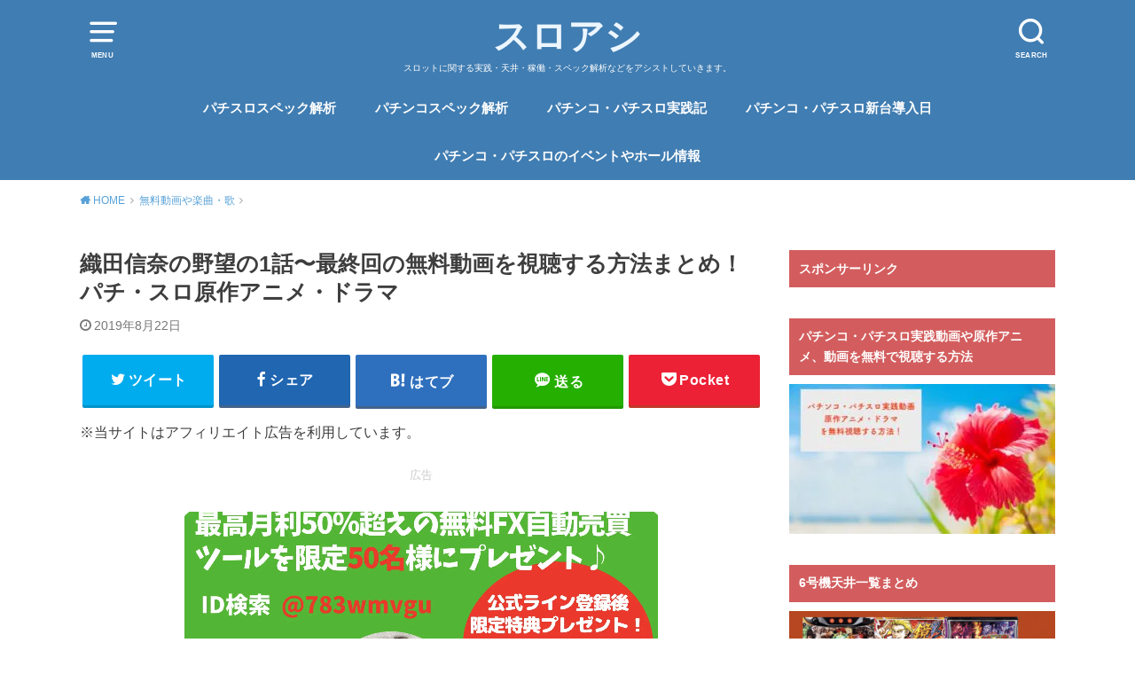

--- FILE ---
content_type: text/html; charset=UTF-8
request_url: https://slo-assi.com/odanobuna-douga-muryou/
body_size: 16921
content:
<!doctype html> <!--[if lt IE 7]><html dir="ltr" lang="ja" class="no-js lt-ie9 lt-ie8 lt-ie7"><![endif]--> <!--[if (IE 7)&!(IEMobile)]><html dir="ltr" lang="ja" class="no-js lt-ie9 lt-ie8"><![endif]--> <!--[if (IE 8)&!(IEMobile)]><html dir="ltr" lang="ja" class="no-js lt-ie9"><![endif]--> <!--[if gt IE 8]><!--><html dir="ltr" lang="ja" class="no-js"><!--<![endif]--><head>  <script async src="https://pagead2.googlesyndication.com/pagead/js/adsbygoogle.js?client=ca-pub-6806243716159496"
     crossorigin="anonymous"></script> <script>(function(doc, win) {
  function main() {
    var ad = doc.createElement('script');
    ad.type = 'text/javascript';
    ad.async = true;
    ad.src = 'https://pagead2.googlesyndication.com/pagead/js/adsbygoogle.js';
    var sc = doc.getElementsByTagName('script')[0];
    sc.parentNode.insertBefore(ad, sc);
  }


  var lazyLoad = false;
  function onLazyLoad() {
    if (lazyLoad === false) {
      lazyLoad = true;
      win.removeEventListener('scroll', onLazyLoad);
      win.removeEventListener('mousemove', onLazyLoad);
      win.removeEventListener('mousedown', onLazyLoad);
      win.removeEventListener('touchstart', onLazyLoad);

      main();
    }
  }
  win.addEventListener('scroll', onLazyLoad);
  win.addEventListener('mousemove', onLazyLoad);
  win.addEventListener('mousedown', onLazyLoad);
  win.addEventListener('touchstart', onLazyLoad);
  win.addEventListener('load', function() {

    if (doc.documentElement.scrollTop != 0 || doc.body.scrollTop != 0) {
      onLazyLoad();
    }
  });
})(document, window);</script> <meta charset="utf-8"><meta http-equiv="X-UA-Compatible" content="IE=edge"><meta name="HandheldFriendly" content="True"><meta name="MobileOptimized" content="320"><meta name="viewport" content="width=device-width, initial-scale=1"/><meta name="google-site-verification" content="1Or04RB1cffAQpIdySHSFKir_Y51ckziyWynaLMYwRE" /><link rel="pingback" href="https://slo-assi.com/xmlrpc.php"> <linkrel="preload" as="script" href="child-script.js"> <!--[if lt IE 9]> <script src="//html5shiv.googlecode.com/svn/trunk/html5.js"></script> <script src="//css3-mediaqueries-js.googlecode.com/svn/trunk/css3-mediaqueries.js"></script> <![endif]--><link media="all" href="https://slo-assi.com/wp-content/cache/autoptimize/css/autoptimize_7db6a23450fa1b68814ce945d88261d0.css" rel="stylesheet"><title>織田信奈の野望の1話〜最終回の無料動画を視聴する方法まとめ！パチ・スロ原作アニメ・ドラマ | スロアシ</title><meta name="robots" content="max-image-preview:large" /><meta name="author" content="ayatohinamino"/><link rel="canonical" href="https://slo-assi.com/odanobuna-douga-muryou/" /><meta name="generator" content="All in One SEO (AIOSEO) 4.9.1.1" /> <script type="application/ld+json" class="aioseo-schema">{"@context":"https:\/\/schema.org","@graph":[{"@type":"Article","@id":"https:\/\/slo-assi.com\/odanobuna-douga-muryou\/#article","name":"\u7e54\u7530\u4fe1\u5948\u306e\u91ce\u671b\u306e1\u8a71\u301c\u6700\u7d42\u56de\u306e\u7121\u6599\u52d5\u753b\u3092\u8996\u8074\u3059\u308b\u65b9\u6cd5\u307e\u3068\u3081\uff01\u30d1\u30c1\u30fb\u30b9\u30ed\u539f\u4f5c\u30a2\u30cb\u30e1\u30fb\u30c9\u30e9\u30de | \u30b9\u30ed\u30a2\u30b7","headline":"\u7e54\u7530\u4fe1\u5948\u306e\u91ce\u671b\u306e1\u8a71\u301c\u6700\u7d42\u56de\u306e\u7121\u6599\u52d5\u753b\u3092\u8996\u8074\u3059\u308b\u65b9\u6cd5\u307e\u3068\u3081\uff01\u30d1\u30c1\u30fb\u30b9\u30ed\u539f\u4f5c\u30a2\u30cb\u30e1\u30fb\u30c9\u30e9\u30de","author":{"@id":"https:\/\/slo-assi.com\/author\/ayatohinaminogmail-com\/#author"},"publisher":{"@id":"https:\/\/slo-assi.com\/#organization"},"image":{"@type":"ImageObject","url":"https:\/\/text.j-a-net.jp\/1782492\/645023\/","@id":"https:\/\/slo-assi.com\/odanobuna-douga-muryou\/#articleImage"},"datePublished":"2019-08-22T05:45:00+09:00","dateModified":"2019-08-22T05:45:00+09:00","inLanguage":"ja","mainEntityOfPage":{"@id":"https:\/\/slo-assi.com\/odanobuna-douga-muryou\/#webpage"},"isPartOf":{"@id":"https:\/\/slo-assi.com\/odanobuna-douga-muryou\/#webpage"},"articleSection":"\u7121\u6599\u52d5\u753b\u3084\u697d\u66f2\u30fb\u6b4c, \u30d1\u30c1\u30f3\u30b3\u30fb\u30d1\u30c1\u30b9\u30ed\u52d5\u753b"},{"@type":"BreadcrumbList","@id":"https:\/\/slo-assi.com\/odanobuna-douga-muryou\/#breadcrumblist","itemListElement":[{"@type":"ListItem","@id":"https:\/\/slo-assi.com#listItem","position":1,"name":"\u30db\u30fc\u30e0","item":"https:\/\/slo-assi.com","nextItem":{"@type":"ListItem","@id":"https:\/\/slo-assi.com\/category\/pachinko-pachislo-douga\/#listItem","name":"\u7121\u6599\u52d5\u753b\u3084\u697d\u66f2\u30fb\u6b4c"}},{"@type":"ListItem","@id":"https:\/\/slo-assi.com\/category\/pachinko-pachislo-douga\/#listItem","position":2,"name":"\u7121\u6599\u52d5\u753b\u3084\u697d\u66f2\u30fb\u6b4c","item":"https:\/\/slo-assi.com\/category\/pachinko-pachislo-douga\/","nextItem":{"@type":"ListItem","@id":"https:\/\/slo-assi.com\/odanobuna-douga-muryou\/#listItem","name":"\u7e54\u7530\u4fe1\u5948\u306e\u91ce\u671b\u306e1\u8a71\u301c\u6700\u7d42\u56de\u306e\u7121\u6599\u52d5\u753b\u3092\u8996\u8074\u3059\u308b\u65b9\u6cd5\u307e\u3068\u3081\uff01\u30d1\u30c1\u30fb\u30b9\u30ed\u539f\u4f5c\u30a2\u30cb\u30e1\u30fb\u30c9\u30e9\u30de"},"previousItem":{"@type":"ListItem","@id":"https:\/\/slo-assi.com#listItem","name":"\u30db\u30fc\u30e0"}},{"@type":"ListItem","@id":"https:\/\/slo-assi.com\/odanobuna-douga-muryou\/#listItem","position":3,"name":"\u7e54\u7530\u4fe1\u5948\u306e\u91ce\u671b\u306e1\u8a71\u301c\u6700\u7d42\u56de\u306e\u7121\u6599\u52d5\u753b\u3092\u8996\u8074\u3059\u308b\u65b9\u6cd5\u307e\u3068\u3081\uff01\u30d1\u30c1\u30fb\u30b9\u30ed\u539f\u4f5c\u30a2\u30cb\u30e1\u30fb\u30c9\u30e9\u30de","previousItem":{"@type":"ListItem","@id":"https:\/\/slo-assi.com\/category\/pachinko-pachislo-douga\/#listItem","name":"\u7121\u6599\u52d5\u753b\u3084\u697d\u66f2\u30fb\u6b4c"}}]},{"@type":"Organization","@id":"https:\/\/slo-assi.com\/#organization","name":"\u30b9\u30ed\u30a2\u30b7","description":"\u30b9\u30ed\u30c3\u30c8\u306b\u95a2\u3059\u308b\u5b9f\u8df5\u30fb\u5929\u4e95\u30fb\u7a3c\u50cd\u30fb\u30b9\u30da\u30c3\u30af\u89e3\u6790\u306a\u3069\u3092\u30a2\u30b7\u30b9\u30c8\u3057\u3066\u3044\u304d\u307e\u3059\u3002","url":"https:\/\/slo-assi.com\/"},{"@type":"Person","@id":"https:\/\/slo-assi.com\/author\/ayatohinaminogmail-com\/#author","url":"https:\/\/slo-assi.com\/author\/ayatohinaminogmail-com\/","name":"ayatohinamino","image":{"@type":"ImageObject","@id":"https:\/\/slo-assi.com\/odanobuna-douga-muryou\/#authorImage","url":"https:\/\/secure.gravatar.com\/avatar\/d173ca66fd444f38376f838821ffa05d9ffcc21cbd8fa28c2a57b294fe9a68fc?s=96&d=mm&r=g","width":96,"height":96,"caption":"ayatohinamino"}},{"@type":"WebPage","@id":"https:\/\/slo-assi.com\/odanobuna-douga-muryou\/#webpage","url":"https:\/\/slo-assi.com\/odanobuna-douga-muryou\/","name":"\u7e54\u7530\u4fe1\u5948\u306e\u91ce\u671b\u306e1\u8a71\u301c\u6700\u7d42\u56de\u306e\u7121\u6599\u52d5\u753b\u3092\u8996\u8074\u3059\u308b\u65b9\u6cd5\u307e\u3068\u3081\uff01\u30d1\u30c1\u30fb\u30b9\u30ed\u539f\u4f5c\u30a2\u30cb\u30e1\u30fb\u30c9\u30e9\u30de | \u30b9\u30ed\u30a2\u30b7","inLanguage":"ja","isPartOf":{"@id":"https:\/\/slo-assi.com\/#website"},"breadcrumb":{"@id":"https:\/\/slo-assi.com\/odanobuna-douga-muryou\/#breadcrumblist"},"author":{"@id":"https:\/\/slo-assi.com\/author\/ayatohinaminogmail-com\/#author"},"creator":{"@id":"https:\/\/slo-assi.com\/author\/ayatohinaminogmail-com\/#author"},"datePublished":"2019-08-22T05:45:00+09:00","dateModified":"2019-08-22T05:45:00+09:00"},{"@type":"WebSite","@id":"https:\/\/slo-assi.com\/#website","url":"https:\/\/slo-assi.com\/","name":"\u30b9\u30ed\u30a2\u30b7","description":"\u30b9\u30ed\u30c3\u30c8\u306b\u95a2\u3059\u308b\u5b9f\u8df5\u30fb\u5929\u4e95\u30fb\u7a3c\u50cd\u30fb\u30b9\u30da\u30c3\u30af\u89e3\u6790\u306a\u3069\u3092\u30a2\u30b7\u30b9\u30c8\u3057\u3066\u3044\u304d\u307e\u3059\u3002","inLanguage":"ja","publisher":{"@id":"https:\/\/slo-assi.com\/#organization"}}]}</script> <link rel='dns-prefetch' href='//www.google.com' /><link rel='dns-prefetch' href='//stats.wp.com' /><link rel='dns-prefetch' href='//v0.wordpress.com' /><link href='https://fonts.gstatic.com' crossorigin='anonymous' rel='preconnect' /><link href='https://ajax.googleapis.com' rel='preconnect' /><link href='https://fonts.googleapis.com' rel='preconnect' /><link rel="alternate" type="application/rss+xml" title="スロアシ &raquo; フィード" href="https://slo-assi.com/feed/" /><link rel="alternate" type="application/rss+xml" title="スロアシ &raquo; コメントフィード" href="https://slo-assi.com/comments/feed/" /><link rel="alternate" type="application/rss+xml" title="スロアシ &raquo; 織田信奈の野望の1話〜最終回の無料動画を視聴する方法まとめ！パチ・スロ原作アニメ・ドラマ のコメントのフィード" href="https://slo-assi.com/odanobuna-douga-muryou/feed/" /> <script type="text/javascript" src="https://slo-assi.com/wp-includes/js/jquery/jquery.min.js?ver=3.7.1" id="jquery-core-js"></script> <link rel="https://api.w.org/" href="https://slo-assi.com/wp-json/" /><link rel="alternate" title="JSON" type="application/json" href="https://slo-assi.com/wp-json/wp/v2/posts/16933" /><link rel="EditURI" type="application/rsd+xml" title="RSD" href="https://slo-assi.com/xmlrpc.php?rsd" /><meta name="generator" content="WordPress 6.8.3" /><link rel='shortlink' href='https://wp.me/paCqk6-4p7' /><link rel="alternate" title="oEmbed (JSON)" type="application/json+oembed" href="https://slo-assi.com/wp-json/oembed/1.0/embed?url=https%3A%2F%2Fslo-assi.com%2Fodanobuna-douga-muryou%2F" /><link rel="alternate" title="oEmbed (XML)" type="text/xml+oembed" href="https://slo-assi.com/wp-json/oembed/1.0/embed?url=https%3A%2F%2Fslo-assi.com%2Fodanobuna-douga-muryou%2F&#038;format=xml" /><div id="108364-6"><script src="//ads.themoneytizer.com/s/gen.js?type=6"></script><script src="//ads.themoneytizer.com/s/requestform.js?siteId=108364&formatId=6"></script></div><link rel="icon" href="https://slo-assi.com/wp-content/uploads/2019/01/cropped-8dbf3c35a177175aad249bb6696e21ad-32x32.jpg" sizes="32x32" /><link rel="icon" href="https://slo-assi.com/wp-content/uploads/2019/01/cropped-8dbf3c35a177175aad249bb6696e21ad-192x192.jpg" sizes="192x192" /><link rel="apple-touch-icon" href="https://slo-assi.com/wp-content/uploads/2019/01/cropped-8dbf3c35a177175aad249bb6696e21ad-180x180.jpg" /><meta name="msapplication-TileImage" content="https://slo-assi.com/wp-content/uploads/2019/01/cropped-8dbf3c35a177175aad249bb6696e21ad-270x270.jpg" /><meta name="msvalidate.01" content="FFC65FB0AB6E0CB14E83B98824842A0D" /></head><body class="wp-singular post-template-default single single-post postid-16933 single-format-standard wp-theme-yswallow wp-child-theme-yswallow_custom pd_normal h_default date_on catlabeloff pannavi_on"><div id="container"><header id="header" class="header animated fadeIn"><div id="inner-header" class="wrap cf"> <a href="#spnavi" data-remodal-target="spnavi" class="nav_btn"><span class="text">MENU</span></a><div class="remodal" data-remodal-id="spnavi" data-remodal-options="hashTracking:false"> <button data-remodal-action="close" class="remodal-close"><span class="text gf">CLOSE</span></button><div id="categories-3" class="widget widget_categories"><h4 class="widgettitle"><span>カテゴリー</span></h4><ul><li class="cat-item cat-item-5"><a href="https://slo-assi.com/category/slot-kaiseki-settei/">パチスロスペック解析</a></li><li class="cat-item cat-item-139"><a href="https://slo-assi.com/category/pachi-slo-jikki/">パチスロ・スロット実機</a></li><li class="cat-item cat-item-74"><a href="https://slo-assi.com/category/slot-kaiseki-settei/slot-settei/">パチスロ設定判別</a></li><li class="cat-item cat-item-61"><a href="https://slo-assi.com/category/pachinko-kaiseki/">パチンコスペック解析</a></li><li class="cat-item cat-item-65"><a href="https://slo-assi.com/category/pachinko-kaiseki/pachinko-boder/">パチンコボーダーラインややめどき解析</a></li><li class="cat-item cat-item-63"><a href="https://slo-assi.com/category/pachinko-kaiseki/pachinko-reach/">パチンコリーチ演出解析</a></li><li class="cat-item cat-item-10"><a href="https://slo-assi.com/category/slot-event/">パチンコ・パチスロのイベントやホール情報</a></li><li class="cat-item cat-item-95"><a href="https://slo-assi.com/category/site-seven/">パチンコ・パチスロアプリ</a></li><li class="cat-item cat-item-3"><a href="https://slo-assi.com/category/pachinko-slot-jissenki/">パチンコ・パチスロ実践記</a></li><li class="cat-item cat-item-33"><a href="https://slo-assi.com/category/pachinko-slot-dounyubi/">パチンコ・パチスロ新台導入日</a></li><li class="cat-item cat-item-23"><a href="https://slo-assi.com/category/pachinko-slot-dounyubi/slo-dounyubi-uwasa/">パチンコ・パチスロ新台導入日の噂</a></li><li class="cat-item cat-item-64"><a href="https://slo-assi.com/category/pachinko-kaiseki/pachinko-horyu/">パチンコ保留解析</a></li><li class="cat-item cat-item-62"><a href="https://slo-assi.com/category/pachinko-kaiseki/pachinko-settei/">パチンコ設定示唆・設定判別</a></li><li class="cat-item cat-item-131"><a href="https://slo-assi.com/category/pachinko-kaiseki/pachinko-kugi/">パチンコ釘解析</a></li><li class="cat-item cat-item-40"><a href="https://slo-assi.com/category/slot-kaiseki-settei/freze/">フリーズ恩恵・期待値</a></li><li class="cat-item cat-item-39"><a href="https://slo-assi.com/category/slot-kaiseki-settei/tenjyo/">天井期待度・恩恵・やめどき</a></li><li class="cat-item cat-item-114"><a href="https://slo-assi.com/category/pachinko-pachislo-douga/">無料動画や楽曲・歌</a></li></ul></div><button data-remodal-action="close" class="remodal-close"><span class="text gf">CLOSE</span></button></div><div class="searchbox"><form role="search" method="get" id="searchform" class="searchform cf" action="https://slo-assi.com/" > <input type="search" placeholder="キーワードを入力" value="" name="s" id="s" /> <span class="nav_btn search_btn"><span class="text">SEARCH</span></span></form></div><div id="logo" class=" "><p class="h1 text"><a href="https://slo-assi.com">スロアシ</a></p><p class="site_description">スロットに関する実践・天井・稼働・スペック解析などをアシストしていきます。</p></div><div id="g_nav" class="g_nav-sp animated anidelayS fadeIn"><nav class="menu-sp cf"><ul id="menu-%e3%83%a1%e3%83%8b%e3%83%a5%e3%83%bc%ef%bc%92" class="nav top-nav cf"><li id="menu-item-263" class="menu-item menu-item-type-taxonomy menu-item-object-category menu-item-263"><a href="https://slo-assi.com/category/slot-kaiseki-settei/">パチスロスペック解析</a></li><li id="menu-item-2444" class="menu-item menu-item-type-taxonomy menu-item-object-category menu-item-2444"><a href="https://slo-assi.com/category/pachinko-kaiseki/">パチンコスペック解析</a></li><li id="menu-item-265" class="menu-item menu-item-type-taxonomy menu-item-object-category menu-item-265"><a href="https://slo-assi.com/category/pachinko-slot-jissenki/">パチンコ・パチスロ実践記</a></li><li id="menu-item-826" class="menu-item menu-item-type-taxonomy menu-item-object-category menu-item-826"><a href="https://slo-assi.com/category/pachinko-slot-dounyubi/">パチンコ・パチスロ新台導入日</a></li><li id="menu-item-264" class="menu-item menu-item-type-taxonomy menu-item-object-category menu-item-264"><a href="https://slo-assi.com/category/slot-event/">パチンコ・パチスロのイベントやホール情報</a></li></ul></nav></div></div></header><div id="breadcrumb" class="breadcrumb animated fadeIn cf"><div class="wrap"><ul class="breadcrumb__ul" itemscope itemtype="http://schema.org/BreadcrumbList"><li class="breadcrumb__li bc_homelink" itemprop="itemListElement" itemscope itemtype="http://schema.org/ListItem"><a class="breadcrumb__link" itemprop="item" href="https://slo-assi.com/"><span itemprop="name"> HOME</span></a><meta itemprop="position" content="1" /></li><li class="breadcrumb__li" itemprop="itemListElement" itemscope itemtype="http://schema.org/ListItem"><a class="breadcrumb__link" itemprop="item" href="https://slo-assi.com/category/pachinko-pachislo-douga/"><span itemprop="name">無料動画や楽曲・歌</span></a><meta itemprop="position" content="2" /></li><li class="breadcrumb__li bc_posttitle" itemprop="itemListElement" itemscope itemtype="http://schema.org/ListItem"><span itemprop="name">織田信奈の野望の1話〜最終回の無料動画を視聴する方法まとめ！パチ・スロ原作アニメ・ドラマ</span><meta itemprop="position" content="3" /></li></ul></div></div><div id="content"><div id="inner-content" class="wrap cf"><div class="main-wrap"><main id="main" class="animated anidelayS fadeIn" role="main"><article id="post-16933" class="post-16933 post type-post status-publish format-standard hentry category-pachinko-pachislo-douga tag-pachinko-pachislo-douga article cf" role="article"><header class="article-header entry-header"><div class="inner"><h1 class="entry-title single-title" itemprop="headline" rel="bookmark">織田信奈の野望の1話〜最終回の無料動画を視聴する方法まとめ！パチ・スロ原作アニメ・ドラマ</h1><div class="byline entry-meta vcard cf"> <time class="time__date date gf entry-date updated" datetime="2019-08-22">2019年8月22日</time></div></div></header><div class="share short"><div class="sns"><ul class="cf"><li class="twitter"> <a target="blank" href="//twitter.com/intent/tweet?url=https%3A%2F%2Fslo-assi.com%2Fodanobuna-douga-muryou%2F&text=%E7%B9%94%E7%94%B0%E4%BF%A1%E5%A5%88%E3%81%AE%E9%87%8E%E6%9C%9B%E3%81%AE1%E8%A9%B1%E3%80%9C%E6%9C%80%E7%B5%82%E5%9B%9E%E3%81%AE%E7%84%A1%E6%96%99%E5%8B%95%E7%94%BB%E3%82%92%E8%A6%96%E8%81%B4%E3%81%99%E3%82%8B%E6%96%B9%E6%B3%95%E3%81%BE%E3%81%A8%E3%82%81%EF%BC%81%E3%83%91%E3%83%81%E3%83%BB%E3%82%B9%E3%83%AD%E5%8E%9F%E4%BD%9C%E3%82%A2%E3%83%8B%E3%83%A1%E3%83%BB%E3%83%89%E3%83%A9%E3%83%9E&tw_p=tweetbutton" onclick="window.open(this.href, 'tweetwindow', 'width=550, height=450,personalbar=0,toolbar=0,scrollbars=1,resizable=1'); return false;"><span class="text">ツイート</span><span class="count"></span></a></li><li class="facebook"> <a href="//www.facebook.com/sharer.php?src=bm&u=https%3A%2F%2Fslo-assi.com%2Fodanobuna-douga-muryou%2F&t=%E7%B9%94%E7%94%B0%E4%BF%A1%E5%A5%88%E3%81%AE%E9%87%8E%E6%9C%9B%E3%81%AE1%E8%A9%B1%E3%80%9C%E6%9C%80%E7%B5%82%E5%9B%9E%E3%81%AE%E7%84%A1%E6%96%99%E5%8B%95%E7%94%BB%E3%82%92%E8%A6%96%E8%81%B4%E3%81%99%E3%82%8B%E6%96%B9%E6%B3%95%E3%81%BE%E3%81%A8%E3%82%81%EF%BC%81%E3%83%91%E3%83%81%E3%83%BB%E3%82%B9%E3%83%AD%E5%8E%9F%E4%BD%9C%E3%82%A2%E3%83%8B%E3%83%A1%E3%83%BB%E3%83%89%E3%83%A9%E3%83%9E" onclick="javascript:window.open(this.href, '', 'menubar=no,toolbar=no,resizable=yes,scrollbars=yes,height=300,width=600');return false;"><span class="text">シェア</span><span class="count"></span></a></li><li class="hatebu"> <a href="//b.hatena.ne.jp/add?mode=confirm&url=https://slo-assi.com/odanobuna-douga-muryou/&title=%E7%B9%94%E7%94%B0%E4%BF%A1%E5%A5%88%E3%81%AE%E9%87%8E%E6%9C%9B%E3%81%AE1%E8%A9%B1%E3%80%9C%E6%9C%80%E7%B5%82%E5%9B%9E%E3%81%AE%E7%84%A1%E6%96%99%E5%8B%95%E7%94%BB%E3%82%92%E8%A6%96%E8%81%B4%E3%81%99%E3%82%8B%E6%96%B9%E6%B3%95%E3%81%BE%E3%81%A8%E3%82%81%EF%BC%81%E3%83%91%E3%83%81%E3%83%BB%E3%82%B9%E3%83%AD%E5%8E%9F%E4%BD%9C%E3%82%A2%E3%83%8B%E3%83%A1%E3%83%BB%E3%83%89%E3%83%A9%E3%83%9E" onclick="window.open(this.href, 'HBwindow', 'width=600, height=400, menubar=no, toolbar=no, scrollbars=yes'); return false;" target="_blank"><span class="text">はてブ</span><span class="count"></span></a></li><li class="line"> <a href="//line.me/R/msg/text/?%E7%B9%94%E7%94%B0%E4%BF%A1%E5%A5%88%E3%81%AE%E9%87%8E%E6%9C%9B%E3%81%AE1%E8%A9%B1%E3%80%9C%E6%9C%80%E7%B5%82%E5%9B%9E%E3%81%AE%E7%84%A1%E6%96%99%E5%8B%95%E7%94%BB%E3%82%92%E8%A6%96%E8%81%B4%E3%81%99%E3%82%8B%E6%96%B9%E6%B3%95%E3%81%BE%E3%81%A8%E3%82%81%EF%BC%81%E3%83%91%E3%83%81%E3%83%BB%E3%82%B9%E3%83%AD%E5%8E%9F%E4%BD%9C%E3%82%A2%E3%83%8B%E3%83%A1%E3%83%BB%E3%83%89%E3%83%A9%E3%83%9E%0Ahttps%3A%2F%2Fslo-assi.com%2Fodanobuna-douga-muryou%2F" target="_blank"><span class="text">送る</span></a></li><li class="pocket"> <a href="//getpocket.com/edit?url=https://slo-assi.com/odanobuna-douga-muryou/&title=織田信奈の野望の1話〜最終回の無料動画を視聴する方法まとめ！パチ・スロ原作アニメ・ドラマ" onclick="window.open(this.href, 'FBwindow', 'width=550, height=350, menubar=no, toolbar=no, scrollbars=yes'); return false;"><span class="text">Pocket</span><span class="count"></span></a></li></ul></div></div><div class="titleunder"><div id="text-14" class="widget widget_text"><div class="textwidget"><div class="sc-gMZepy jNWtxM"><pre class="sc-cDsqlO jngxKK">※当サイトはアフィリエイト広告を利用しています。</pre></div></div></div></div><section class="entry-content cf"><div class="quads-location quads-ad1" id="quads-ad1" style="float:none;margin:0px 0 0px 0;text-align:center;"><p style="text-align: center;"><span style="font-size: 10pt; color: #cccccc;">広告</p></span> <a href="https://lin.ee/ONdip54"><img fetchpriority="high" decoding="async" src="https://slo-assi.com/wp-content/uploads/2022/05/スクリーンショット-2022-05-22-17.15.37.jpg" alt="" width="534" height="301" class="aligncenter wp-image-1420 " /></a></div><p>ちわ☆スロット大好きマチコです☆</p><p>&nbsp;</p><p>織田信奈の野望を打つ時には原作を知ってから打つとより楽しめますよね。</p><p>&nbsp;</p><p>演出でも、あっあのときのシーンだと面白くなります(*´ω｀*)</p><p>&nbsp;</p><p>そこでもっと楽しむために今回は、</p><p><strong>”【織田信奈の野望】1話～最終回までの動画を全話無料で視聴する方法”</strong></p><p>を紹介したいと思います。</p><div class="quads-location quads-ad9" id="quads-ad9" style="float:none;margin:0px;"><p style="text-align: center;"><span style="font-size: 10pt; color: #cccccc;">スポンサーリンク</p></span> <ins class="adsbygoogle"
 style="display:block"
 data-ad-client="ca-pub-6806243716159496"
 data-ad-slot="9890540536"
 data-ad-format="auto"
 data-full-width-responsive="true"></ins> <script>(adsbygoogle = window.adsbygoogle || []).push({});</script> </div><div id="toc_container" class="no_bullets"><p class="toc_title">目次</p><ul class="toc_list"><li><ul><li></li><li></li><li></li><li></li><li></li></ul></li><li></li><li></li></ul></div><h2><span id="1">織田信奈の野望の原作1話〜最終回の動画を無料で視聴する方法を紹介！</span></h2><p>織田信奈の野望の原作動画は「<a href="https://click.j-a-net.jp/1782492/645023/" target="_blank" rel="nofollow">music.jp<noscript><img decoding="async" src="https://text.j-a-net.jp/1782492/645023/" height="1" width="1" border="0"></noscript><img class="lazyload" decoding="async" src='data:image/svg+xml,%3Csvg%20xmlns=%22http://www.w3.org/2000/svg%22%20viewBox=%220%200%201%201%22%3E%3C/svg%3E' data-src="https://text.j-a-net.jp/1782492/645023/" height="1" width="1" border="0"></a>」で配信されております。</p><p>&nbsp;</p><p>&nbsp;</p><p>※2019年8月の配信状況です。最新の織田信奈の野望の動画配信は<a href="https://click.j-a-net.jp/1782492/645023/" target="_blank" rel="nofollow">music.jp<noscript><img decoding="async" src="https://text.j-a-net.jp/1782492/645023/" height="1" width="1" border="0"></noscript><img class="lazyload" decoding="async" src='data:image/svg+xml,%3Csvg%20xmlns=%22http://www.w3.org/2000/svg%22%20viewBox=%220%200%201%201%22%3E%3C/svg%3E' data-src="https://text.j-a-net.jp/1782492/645023/" height="1" width="1" border="0"></a>でご確認ください。</p><h3><span id="musicjp">music.jpって？サービス内容を紹介</span></h3><p>まずはmusic.jpの基本サービスについてまとめました。</p><table class="tb-responsive" border="1"><tbody><tr><td style="background-color: #114cfa; text-align: center;" colspan="2"><strong><span style="color: #ffffff;">music.jp</span></strong></td></tr><tr><td style="text-align: center; background-color: #e8e3e3;">月額(税抜)</td><td style="text-align: center;">1780円</td></tr><tr><td style="text-align: center; background-color: #e8e3e3;">支払方法</td><td style="text-align: center;">ケータイ支払(docomo,au,softbank)、クレジットカード</td></tr><tr><td style="text-align: center; background-color: #e8e3e3;">無料体験期間</td><td style="text-align: center;">30日間</td></tr><tr><td style="text-align: center; background-color: #e8e3e3;">登録のしやすさ</td><td style="text-align: center;">◎(約5分)</td></tr><tr><td style="text-align: center; background-color: #e8e3e3;">ダウンロード再生</td><td style="text-align: center;">コンテンツ毎に決められている</td></tr><tr><td style="text-align: center; background-color: #e8e3e3;">おすすめポイント</td><td style="text-align: center;">30日間無料でもポイントが付与される新作漫画4冊分無料(無料体験中は2冊分は無料)音楽配信は多くのジャンルで、約620万本配信</p><p>動画は最新作含め5本分課金なく無料で見れる(無料期間中は2冊)</p><p>動画だけじゃなく漫画、書籍、音楽まで幅広く楽しめる</td></tr></tbody></table><p><b class="mk_line_y">620万本以上の音楽配信は他の配信サービスと比べても圧倒的に多いです。</b></p><p>music.jpでは、</p><ul><li>邦楽</li><li>洋楽</li><li>アニソン</li><li>クラシック音楽</li></ul><p>と幅広い音楽が聴くことができます。</p><p><span style="color: #ff0000;">主題歌や挿入歌をダウンロードして持ち運びができるのもおすすめな使い方ですね。</span></p><p>&nbsp;</p><p>音楽配信として始まった、music.jpではオフライン再生できバックグラウンド再生もできるようになってます。</p><p>特集もあるので、最新の音楽についていけない人でも今何が流行っているのかもわかります。</p><p>&nbsp;</p><p>music.jpって聞くと音楽だけ？と思いそうですが、そうではなく動画や電子書籍まで配信されております。</p><p><strong>動画だと約18万本と、同様のサービスと比べても圧倒的に量が多いです！</strong></p><p>他で見られない動画まで視聴出来るので、是非織田信奈の野望以外の動画も楽しんでくださいね！</p><p>&nbsp;</p><p><a href="https://click.j-a-net.jp/1782492/645023/" target="_blank" rel="nofollow">music.jp<noscript><img decoding="async" src="https://text.j-a-net.jp/1782492/645023/" height="1" width="1" border="0"></noscript><img class="lazyload" decoding="async" src='data:image/svg+xml,%3Csvg%20xmlns=%22http://www.w3.org/2000/svg%22%20viewBox=%220%200%201%201%22%3E%3C/svg%3E' data-src="https://text.j-a-net.jp/1782492/645023/" height="1" width="1" border="0"></a>はこちらから↓↓<br /> <a href="https://click.j-a-net.jp/1782492/639219/" target="_blank" rel="nofollow"><noscript><img decoding="async" src="https://image.j-a-net.jp/1782492/639219/" width="300" height="250" border="0"></noscript><img class="lazyload" decoding="async" src='data:image/svg+xml,%3Csvg%20xmlns=%22http://www.w3.org/2000/svg%22%20viewBox=%220%200%20300%20250%22%3E%3C/svg%3E' data-src="https://image.j-a-net.jp/1782492/639219/" width="300" height="250" border="0"></a></p><h3><span id="301600">無料期間30日間で約1,600円分のポイントがもらえる</span></h3><p>music.jpでは30日間は無料で体験できます。</p><p>しかも、無料期間中には約1,600円分のポイントももらえます！</p><p>&nbsp;</p><p><b class="mk_line_y">普通無料期間だけでいったらポイントが貰えないパターンが多いですし、ここまでポイントを貰えるサービスは他にはありません。</b></p><p>はっきり言って初回のサービスではお得すぎる対応です。</p><p>ポイントに関してはこちら↓↓</p><table><tbody><tr><td style="text-align: center; background-color: #114cfa;"><span style="color: #ffffff;">所持ポイント(1922円分)</span></td><td style="text-align: center;">マンガ2冊　音楽8曲</td></tr><tr><td style="text-align: center; background-color: #114cfa;"><span style="color: #ffffff;">動画ポイント(3000円分)</span></td><td style="text-align: center;">新作動画4～5本</td></tr></tbody></table><p>二つの種類のポイントはコンテンツにより使い分ける形となっています。</p><h3><span id="i">動画ポイントを使ってパチンコの原作ドラマやアニメも無料視聴！</span></h3><p>動画ポイントをつかえば4〜5本も無料で視聴することがあります。</p><p>人気コンテンツである、</p><p><span style="color: #ff0000;">北斗の拳</span></p><p style="text-align: center;"><noscript><img decoding="async" class="alignnone size-medium wp-image-4496" src="https://slo-assi.com/wp-content/uploads/2019/08/スクリーンショット-2019-08-11-12.35.32-300x245.png" alt="" width="300" height="245" srcset="https://slo-assi.com/wp-content/uploads/2019/08/スクリーンショット-2019-08-11-12.35.32-300x245.png 300w, https://slo-assi.com/wp-content/uploads/2019/08/スクリーンショット-2019-08-11-12.35.32-768x627.png 768w, https://slo-assi.com/wp-content/uploads/2019/08/スクリーンショット-2019-08-11-12.35.32-1024x836.png 1024w, https://slo-assi.com/wp-content/uploads/2019/08/スクリーンショット-2019-08-11-12.35.32.png 1424w" sizes="(max-width: 300px) 100vw, 300px" /></noscript><img decoding="async" class="lazyload alignnone size-medium wp-image-4496" src='data:image/svg+xml,%3Csvg%20xmlns=%22http://www.w3.org/2000/svg%22%20viewBox=%220%200%20300%20245%22%3E%3C/svg%3E' data-src="https://slo-assi.com/wp-content/uploads/2019/08/スクリーンショット-2019-08-11-12.35.32-300x245.png" alt="" width="300" height="245" data-srcset="https://slo-assi.com/wp-content/uploads/2019/08/スクリーンショット-2019-08-11-12.35.32-300x245.png 300w, https://slo-assi.com/wp-content/uploads/2019/08/スクリーンショット-2019-08-11-12.35.32-768x627.png 768w, https://slo-assi.com/wp-content/uploads/2019/08/スクリーンショット-2019-08-11-12.35.32-1024x836.png 1024w, https://slo-assi.com/wp-content/uploads/2019/08/スクリーンショット-2019-08-11-12.35.32.png 1424w" data-sizes="(max-width: 300px) 100vw, 300px" /></p><p><span style="color: #ff0000;">牙狼シリーズ</span></p><p style="text-align: center;"><noscript><img decoding="async" class="alignnone size-medium wp-image-4497" src="https://slo-assi.com/wp-content/uploads/2019/08/スクリーンショット-2019-08-11-12.35.43-300x236.png" alt="楽曲や歌の無料視聴方法に関する参考画像" width="300" height="236" srcset="https://slo-assi.com/wp-content/uploads/2019/08/スクリーンショット-2019-08-11-12.35.43-300x236.png 300w, https://slo-assi.com/wp-content/uploads/2019/08/スクリーンショット-2019-08-11-12.35.43-768x604.png 768w, https://slo-assi.com/wp-content/uploads/2019/08/スクリーンショット-2019-08-11-12.35.43-1024x805.png 1024w, https://slo-assi.com/wp-content/uploads/2019/08/スクリーンショット-2019-08-11-12.35.43.png 1368w" sizes="(max-width: 300px) 100vw, 300px" /></noscript><img decoding="async" class="lazyload alignnone size-medium wp-image-4497" src='data:image/svg+xml,%3Csvg%20xmlns=%22http://www.w3.org/2000/svg%22%20viewBox=%220%200%20300%20236%22%3E%3C/svg%3E' data-src="https://slo-assi.com/wp-content/uploads/2019/08/スクリーンショット-2019-08-11-12.35.43-300x236.png" alt="楽曲や歌の無料視聴方法に関する参考画像" width="300" height="236" data-srcset="https://slo-assi.com/wp-content/uploads/2019/08/スクリーンショット-2019-08-11-12.35.43-300x236.png 300w, https://slo-assi.com/wp-content/uploads/2019/08/スクリーンショット-2019-08-11-12.35.43-768x604.png 768w, https://slo-assi.com/wp-content/uploads/2019/08/スクリーンショット-2019-08-11-12.35.43-1024x805.png 1024w, https://slo-assi.com/wp-content/uploads/2019/08/スクリーンショット-2019-08-11-12.35.43.png 1368w" data-sizes="(max-width: 300px) 100vw, 300px" /></p><p>など原作が沢山配信されております。</p><p><span style="color: #ff0000;">さらに動画配信数は18万本以上と他サービスを圧倒しています。</span></p><p>普段見るアニメやドラマも同時に楽しんでくださいね！</p><p>&nbsp;</p><p>プラス1話だけのパターンが多いですが、見放題作品も充実していますね(*´ω｀*)</p><p>&nbsp;</p><p>音楽だけでなく動画も無料で視聴出来るならかなりお得なサービスだと言えるでしょう！</p><h3><span id="i-2">原作マンガも無料で読める！</span></h3><p><span style="color: #ff0000;">パチンコやパチスロの原作マンガも同様に楽しむことが出来、マンガの配信数は、17万冊以上とかなり幅広いジャンルまで読むことが出来ます。</span></p><p style="text-align: center;"><noscript><img decoding="async" class="alignnone size-medium wp-image-4498" src="https://slo-assi.com/wp-content/uploads/2019/08/スクリーンショット-2019-08-11-12.39.05-300x196.png" alt="楽曲や歌の無料視聴方法に関する参考画像" width="300" height="196" srcset="https://slo-assi.com/wp-content/uploads/2019/08/スクリーンショット-2019-08-11-12.39.05-300x196.png 300w, https://slo-assi.com/wp-content/uploads/2019/08/スクリーンショット-2019-08-11-12.39.05-768x500.png 768w, https://slo-assi.com/wp-content/uploads/2019/08/スクリーンショット-2019-08-11-12.39.05-1024x667.png 1024w, https://slo-assi.com/wp-content/uploads/2019/08/スクリーンショット-2019-08-11-12.39.05.png 1424w" sizes="(max-width: 300px) 100vw, 300px" /></noscript><img decoding="async" class="lazyload alignnone size-medium wp-image-4498" src='data:image/svg+xml,%3Csvg%20xmlns=%22http://www.w3.org/2000/svg%22%20viewBox=%220%200%20300%20196%22%3E%3C/svg%3E' data-src="https://slo-assi.com/wp-content/uploads/2019/08/スクリーンショット-2019-08-11-12.39.05-300x196.png" alt="楽曲や歌の無料視聴方法に関する参考画像" width="300" height="196" data-srcset="https://slo-assi.com/wp-content/uploads/2019/08/スクリーンショット-2019-08-11-12.39.05-300x196.png 300w, https://slo-assi.com/wp-content/uploads/2019/08/スクリーンショット-2019-08-11-12.39.05-768x500.png 768w, https://slo-assi.com/wp-content/uploads/2019/08/スクリーンショット-2019-08-11-12.39.05-1024x667.png 1024w, https://slo-assi.com/wp-content/uploads/2019/08/スクリーンショット-2019-08-11-12.39.05.png 1424w" data-sizes="(max-width: 300px) 100vw, 300px" /></p><p>こちらも先程紹介した、無料でもらえるポイントを使えば無料で読むことが可能です！</p><p>さらに普段読みでも使え、</p><ul><li>ジャンプ</li><li>サンデー</li><li>マガジン</li><li>ヤンジャン</li></ul><p>などのマンガも充実しています。</p><p>&nbsp;</p><p>最近連載している漫画に関しては、<span class="keiko_yellow">10％のポイント還元しているので、7冊はもらえるポイントで見れることができます</span>ね。</p><p>そして、5冊以上同時購入すると<span style="color: #ff0000;">25％</span>もポイント還元してくれるのでそのポイントを利用するとさらに2冊分は無料でもらうことが出来ます。</p><h3><span id="PC">PCだけでなく、スマホやタブレットでも視聴可能</span></h3><p>music.jpではスマホやタブレットからでも簡単に視聴が可能です。</p><p><span style="color: #3366ff;">パチンコホールの開店を待っている時でも、暇な時間を使って動画や音楽を楽しむ事ができますね(*´ω｀*)</span></p><p>&nbsp;</p><p>&nbsp;</p><p>今、スマホからの動画視聴をする人がかなり増えていますから、いい機能性です。</p><p>ちなみにスマホやタブレットからは専用のアプリをダウンロードすることによって視聴が可能です。</p><p>&nbsp;</p><p>こちらからだと無料期間がついてくるので、必ずこちらの<a href="https://click.j-a-net.jp/1782492/645023/" target="_blank" rel="nofollow">music.jp<noscript><img decoding="async" src="https://text.j-a-net.jp/1782492/645023/" height="1" width="1" border="0"></noscript><img class="lazyload" decoding="async" src='data:image/svg+xml,%3Csvg%20xmlns=%22http://www.w3.org/2000/svg%22%20viewBox=%220%200%201%201%22%3E%3C/svg%3E' data-src="https://text.j-a-net.jp/1782492/645023/" height="1" width="1" border="0"></a>から利用するようにしてください↓↓<br /> <a href="https://click.j-a-net.jp/1782492/639219/" target="_blank" rel="nofollow"><noscript><img decoding="async" src="https://image.j-a-net.jp/1782492/639219/" width="300" height="250" border="0"></noscript><img class="lazyload" decoding="async" src='data:image/svg+xml,%3Csvg%20xmlns=%22http://www.w3.org/2000/svg%22%20viewBox=%220%200%20300%20250%22%3E%3C/svg%3E' data-src="https://image.j-a-net.jp/1782492/639219/" width="300" height="250" border="0"></a></p><h2><span id="musicjp-2">実際にmusic.jpを利用した方の感想や口コミを紹介！</span></h2><p>music.jpを利用するにあたって、すでに使ったことがある方の評判が聞きたいですよね。</p><p>今回は私が直接music.jp利用者に感想を聞くことに成功しました！</p><p>こちらで紹介していくので参考にしてくださいね☆</p><div class="voice cf l line"><figure class="icon"><noscript><img decoding="async" src="/wp-content/uploads/2019/06/02fac7fd8aea19c5ab7b945d530af84b.png" width="150" height="150"></noscript><img class="lazyload" decoding="async" src='data:image/svg+xml,%3Csvg%20xmlns=%22http://www.w3.org/2000/svg%22%20viewBox=%220%200%20150%20150%22%3E%3C/svg%3E' data-src="/wp-content/uploads/2019/06/02fac7fd8aea19c5ab7b945d530af84b.png" width="150" height="150"><figcaption class="name">aさん</figcaption></figure><div class="voicecomment">音楽や漫画、小説など、動画以外のサービスもたくさんあって、ひとつの動画配信サービスでいろいろ楽しめるのがお得だと思います。</p><p>ジャンルは広いですが、検索がしやすく、ストレスがありません。</div></div><div class="voice cf r line"><figure class="icon"><noscript><img decoding="async" src="/wp-content/uploads/2019/06/02fac7fd8aea19c5ab7b945d530af84b.png" width="150" height="150"></noscript><img class="lazyload" decoding="async" src='data:image/svg+xml,%3Csvg%20xmlns=%22http://www.w3.org/2000/svg%22%20viewBox=%220%200%20150%20150%22%3E%3C/svg%3E' data-src="/wp-content/uploads/2019/06/02fac7fd8aea19c5ab7b945d530af84b.png" width="150" height="150"><figcaption class="name">tさん</figcaption></figure><div class="voicecomment">music.jpを以前利用していました。いろいろなジャンルの音楽を発信しているサービス会社で自分の好みの曲を聴くことができました。</p><p>音楽が好きな人には是非お勧めのサービス会社です。今は他のサービスを利用してるのですが、また利用したいと思っています。</div></div><div class="voice cf l line"><figure class="icon"><noscript><img decoding="async" src="/wp-content/uploads/2019/06/02fac7fd8aea19c5ab7b945d530af84b.png" width="150" height="150"></noscript><img class="lazyload" decoding="async" src='data:image/svg+xml,%3Csvg%20xmlns=%22http://www.w3.org/2000/svg%22%20viewBox=%220%200%20150%20150%22%3E%3C/svg%3E' data-src="/wp-content/uploads/2019/06/02fac7fd8aea19c5ab7b945d530af84b.png" width="150" height="150"><figcaption class="name">pさん</figcaption></figure><div class="voicecomment">music.jpは初回31日間はお試し無料で利用する事が出来ます。</p><p>無料期間の間は月額料金がかからず、尚かつポイントも配布されるので漫画で2冊、動画だと1000円近く分楽しめたので良かったです。</p><p>また、月に20回のみですが、レビューするだけで30ポイント貰えるシステムになっているのでポイントも溜まりやすい印象です。</p><p>ただ、無料期間を終えてしまうとコース事に月額料金がかかってしまうのに加えて、動画、漫画を見るに当たってはポイント制なのでポイント分を課金する必要がります。</p><p>動画、漫画の種類は豊富なのですが、毎月そこまで見る事がない場合はオススメはしません。</p><p></div></div><div class="voice cf r line"><figure class="icon"><noscript><img decoding="async" src="/wp-content/uploads/2019/06/02fac7fd8aea19c5ab7b945d530af84b.png" width="150" height="150"></noscript><img class="lazyload" decoding="async" src='data:image/svg+xml,%3Csvg%20xmlns=%22http://www.w3.org/2000/svg%22%20viewBox=%220%200%20150%20150%22%3E%3C/svg%3E' data-src="/wp-content/uploads/2019/06/02fac7fd8aea19c5ab7b945d530af84b.png" width="150" height="150"><figcaption class="name">aさん</figcaption></figure><div class="voicecomment">すぐにスマホで映画が見られてすごく便利でした！新作、話題作も豊富です。</p><p>マイナーなタイトルはあまりみられなかったですが、話題作りや暇潰しにはとてもいいと思います。クーポンで該当のタイトルは期間限定無料で見られることもあるので、要チェックです。</div></div><div class="voice cf l line"><figure class="icon"><noscript><img decoding="async" src="/wp-content/uploads/2019/06/02fac7fd8aea19c5ab7b945d530af84b.png" width="150" height="150"></noscript><img class="lazyload" decoding="async" src='data:image/svg+xml,%3Csvg%20xmlns=%22http://www.w3.org/2000/svg%22%20viewBox=%220%200%20150%20150%22%3E%3C/svg%3E' data-src="/wp-content/uploads/2019/06/02fac7fd8aea19c5ab7b945d530af84b.png" width="150" height="150"><figcaption class="name">sさん</figcaption></figure><div class="voicecomment">すこしの間、music.jpに登録していましたが、他の有名な動画配信サービスと比べると、料金体制も少しわかずらかったです。</p><p>また、操作性もやはり他よりも使いずらい感じですぐに辞めてしまいました。せめてもう少し料金体系だけでもわかりやすいと良いと思いました。</div></div><div class="voice cf r line"><figure class="icon"><noscript><img decoding="async" src="/wp-content/uploads/2019/06/02fac7fd8aea19c5ab7b945d530af84b.png" width="150" height="150"></noscript><img class="lazyload" decoding="async" src='data:image/svg+xml,%3Csvg%20xmlns=%22http://www.w3.org/2000/svg%22%20viewBox=%220%200%20150%20150%22%3E%3C/svg%3E' data-src="/wp-content/uploads/2019/06/02fac7fd8aea19c5ab7b945d530af84b.png" width="150" height="150"><figcaption class="name">eさん</figcaption></figure><div class="voicecomment">種類が豊富で、私の見たかった映画は、ほとんど視聴できました。</p><p>無料お試しキャンペーンで入会し、試したのですが、入会するときにポイントがもらえ、そのポイントを使って映画が三本見ることができました。ポイントも毎月付与され、お得です。</p><p>私は、とりあえず無料お試しキャンペーンだけの利用で退会しましたが、続けても損はありません。</div></div><div class="voice cf l line"><figure class="icon"><noscript><img decoding="async" src="/wp-content/uploads/2019/06/02fac7fd8aea19c5ab7b945d530af84b.png" width="150" height="150"></noscript><img class="lazyload" decoding="async" src='data:image/svg+xml,%3Csvg%20xmlns=%22http://www.w3.org/2000/svg%22%20viewBox=%220%200%20150%20150%22%3E%3C/svg%3E' data-src="/wp-content/uploads/2019/06/02fac7fd8aea19c5ab7b945d530af84b.png" width="150" height="150"><figcaption class="name">hさん</figcaption></figure><div class="voicecomment">私は今現在music.jpの500コースに入っています。music.jpと言うだけあり音楽番組が充実していてライブを観たい私にとってはならとても良い動画配信サービスだと思います。</p><p>今後は1000コースに変更も考えています。</div></div><div class="voice cf r line"><figure class="icon"><noscript><img decoding="async" src="/wp-content/uploads/2019/06/02fac7fd8aea19c5ab7b945d530af84b.png" width="150" height="150"></noscript><img class="lazyload" decoding="async" src='data:image/svg+xml,%3Csvg%20xmlns=%22http://www.w3.org/2000/svg%22%20viewBox=%220%200%20150%20150%22%3E%3C/svg%3E' data-src="/wp-content/uploads/2019/06/02fac7fd8aea19c5ab7b945d530af84b.png" width="150" height="150"><figcaption class="name">iさん</figcaption></figure><div class="voicecomment">music.jpは動画だけでなく書籍やアニメ、音楽シングルなど幅広く楽しめるので助かっています。見たい、聞きたいと思ったものは大抵あるのでとても便利です。</p><p>また毎月送られてくるクーポンも活用しています。</div></div><div class="voice cf l line"><figure class="icon"><noscript><img decoding="async" src="/wp-content/uploads/2019/06/02fac7fd8aea19c5ab7b945d530af84b.png" width="150" height="150"></noscript><img class="lazyload" decoding="async" src='data:image/svg+xml,%3Csvg%20xmlns=%22http://www.w3.org/2000/svg%22%20viewBox=%220%200%20150%20150%22%3E%3C/svg%3E' data-src="/wp-content/uploads/2019/06/02fac7fd8aea19c5ab7b945d530af84b.png" width="150" height="150"><figcaption class="name">oさん</figcaption></figure><div class="voicecomment">動画をダウンロードしたらギガを気にすることなく、出先で暇なとき動画を気軽に楽しむことが出来るので便利です。種類も豊富だしすごく楽しく利用しています。</p><p>家でも面白そうな動画を探すのが楽しみになっています。</div></div><p>他の動画配信サービスと併用していても、<strong>music.jpでしか見れない独占タイトルも多くコンテンツがかぶりにくい</strong>のも魅力ですね。</p><p>&nbsp;</p><p>&nbsp;</p><p>さて、ここからはmusic.jpについてさらに詳しくご説明していきます。</p><p>もし今すぐ無料で使ってみようかなという方は、必ずこちらの<a href="https://click.j-a-net.jp/1782492/645023/" target="_blank" rel="nofollow">music.jp<noscript><img decoding="async" src="https://text.j-a-net.jp/1782492/645023/" height="1" width="1" border="0"></noscript><img class="lazyload" decoding="async" src='data:image/svg+xml,%3Csvg%20xmlns=%22http://www.w3.org/2000/svg%22%20viewBox=%220%200%201%201%22%3E%3C/svg%3E' data-src="https://text.j-a-net.jp/1782492/645023/" height="1" width="1" border="0"></a>から利用するようにしてください↓↓<br /> <a href="https://click.j-a-net.jp/1782492/639219/" target="_blank" rel="nofollow"><noscript><img decoding="async" src="https://image.j-a-net.jp/1782492/639219/" width="300" height="250" border="0"></noscript><img class="lazyload" decoding="async" src='data:image/svg+xml,%3Csvg%20xmlns=%22http://www.w3.org/2000/svg%22%20viewBox=%220%200%20300%20250%22%3E%3C/svg%3E' data-src="https://image.j-a-net.jp/1782492/639219/" width="300" height="250" border="0"></a></p><p>&nbsp;</p><h2><span id="i-3">まとめ</span></h2><p>今回は、</p><p><strong>”【織田信奈の野望】原作の1話～最終回までの動画を全話無料で視聴する方法”</strong></p><p>を紹介しました。</p><p>&nbsp;</p><p>music.jpを利用すれば、</p><ul><li>音楽</li><li>動画</li><li>電子書籍</li></ul><p>と原作以外にも幅広く楽しむ事ができます。</p><p><span style="color: #ff0000;">無料でもらえるポイントも多いので、原作はもちろんあなたの好みに合わせて使ってくださいね。</span></p><p>&nbsp;</p><p>織田信奈の野望の原作動画を視聴してからパチンコやパチスロを打つと演出面がわかるようになり、さらに楽しむ事ができます。</p><p>なので是非music.jpで原作をチェックしてから動画を視聴するようにしてくださいね！</p><p>&nbsp;</p><p>んじゃまたねぇ♪</p><p>&nbsp;</p><p>&nbsp;</p><p>織田信奈の野望の原作動画を視聴するならこちらの<a href="https://click.j-a-net.jp/1782492/645023/" target="_blank" rel="nofollow">music.jp<noscript><img decoding="async" src="https://text.j-a-net.jp/1782492/645023/" height="1" width="1" border="0"></noscript><img class="lazyload" decoding="async" src='data:image/svg+xml,%3Csvg%20xmlns=%22http://www.w3.org/2000/svg%22%20viewBox=%220%200%201%201%22%3E%3C/svg%3E' data-src="https://text.j-a-net.jp/1782492/645023/" height="1" width="1" border="0"></a>から↓↓<br /> <a href="https://click.j-a-net.jp/1782492/639219/" target="_blank" rel="nofollow"><noscript><img decoding="async" src="https://image.j-a-net.jp/1782492/639219/" width="300" height="250" border="0"></noscript><img class="lazyload" decoding="async" src='data:image/svg+xml,%3Csvg%20xmlns=%22http://www.w3.org/2000/svg%22%20viewBox=%220%200%20300%20250%22%3E%3C/svg%3E' data-src="https://image.j-a-net.jp/1782492/639219/" width="300" height="250" border="0"></a></p><p>&nbsp;</p><div class="quads-location quads-ad3" id="quads-ad3" style="float:none;margin:0px 0 0px 0;text-align:center;"><p style="text-align: center;"><span style="font-size: 10pt; color: #cccccc;">スポンサーリンク</p></span> <ins class="adsbygoogle"
 style="display:block; text-align:center;"
 data-ad-layout="in-article"
 data-ad-format="fluid"
 data-ad-client="ca-pub-6806243716159496"
 data-ad-slot="1294716902"></ins> <script>(adsbygoogle = window.adsbygoogle || []).push({});</script> </script> <ins class="adsbygoogle"
 style="display:block"
 data-ad-format="autorelaxed"
 data-ad-client="ca-pub-6806243716159496"
 data-ad-slot="6965959954"></ins> <script>(adsbygoogle = window.adsbygoogle || []).push({});</script> </div></section><footer class="article-footer"><div class="footer-cat-tag"><ul class="post-categories"><li><a href="https://slo-assi.com/category/pachinko-pachislo-douga/" rel="category tag">無料動画や楽曲・歌</a></li></ul><p class="tags"><a href="https://slo-assi.com/tag/pachinko-pachislo-douga/" rel="tag">パチンコ・パチスロ動画</a></p></div><div class="sharewrap wow animated fadeIn" data-wow-delay="0.5s"><div class="share short"><div class="sns"><ul class="cf"><li class="twitter"> <a target="blank" href="//twitter.com/intent/tweet?url=https%3A%2F%2Fslo-assi.com%2Fodanobuna-douga-muryou%2F&text=%E7%B9%94%E7%94%B0%E4%BF%A1%E5%A5%88%E3%81%AE%E9%87%8E%E6%9C%9B%E3%81%AE1%E8%A9%B1%E3%80%9C%E6%9C%80%E7%B5%82%E5%9B%9E%E3%81%AE%E7%84%A1%E6%96%99%E5%8B%95%E7%94%BB%E3%82%92%E8%A6%96%E8%81%B4%E3%81%99%E3%82%8B%E6%96%B9%E6%B3%95%E3%81%BE%E3%81%A8%E3%82%81%EF%BC%81%E3%83%91%E3%83%81%E3%83%BB%E3%82%B9%E3%83%AD%E5%8E%9F%E4%BD%9C%E3%82%A2%E3%83%8B%E3%83%A1%E3%83%BB%E3%83%89%E3%83%A9%E3%83%9E&tw_p=tweetbutton" onclick="window.open(this.href, 'tweetwindow', 'width=550, height=450,personalbar=0,toolbar=0,scrollbars=1,resizable=1'); return false;"><span class="text">ツイート</span><span class="count"></span></a></li><li class="facebook"> <a href="//www.facebook.com/sharer.php?src=bm&u=https%3A%2F%2Fslo-assi.com%2Fodanobuna-douga-muryou%2F&t=%E7%B9%94%E7%94%B0%E4%BF%A1%E5%A5%88%E3%81%AE%E9%87%8E%E6%9C%9B%E3%81%AE1%E8%A9%B1%E3%80%9C%E6%9C%80%E7%B5%82%E5%9B%9E%E3%81%AE%E7%84%A1%E6%96%99%E5%8B%95%E7%94%BB%E3%82%92%E8%A6%96%E8%81%B4%E3%81%99%E3%82%8B%E6%96%B9%E6%B3%95%E3%81%BE%E3%81%A8%E3%82%81%EF%BC%81%E3%83%91%E3%83%81%E3%83%BB%E3%82%B9%E3%83%AD%E5%8E%9F%E4%BD%9C%E3%82%A2%E3%83%8B%E3%83%A1%E3%83%BB%E3%83%89%E3%83%A9%E3%83%9E" onclick="javascript:window.open(this.href, '', 'menubar=no,toolbar=no,resizable=yes,scrollbars=yes,height=300,width=600');return false;"><span class="text">シェア</span><span class="count"></span></a></li><li class="hatebu"> <a href="//b.hatena.ne.jp/add?mode=confirm&url=https://slo-assi.com/odanobuna-douga-muryou/&title=%E7%B9%94%E7%94%B0%E4%BF%A1%E5%A5%88%E3%81%AE%E9%87%8E%E6%9C%9B%E3%81%AE1%E8%A9%B1%E3%80%9C%E6%9C%80%E7%B5%82%E5%9B%9E%E3%81%AE%E7%84%A1%E6%96%99%E5%8B%95%E7%94%BB%E3%82%92%E8%A6%96%E8%81%B4%E3%81%99%E3%82%8B%E6%96%B9%E6%B3%95%E3%81%BE%E3%81%A8%E3%82%81%EF%BC%81%E3%83%91%E3%83%81%E3%83%BB%E3%82%B9%E3%83%AD%E5%8E%9F%E4%BD%9C%E3%82%A2%E3%83%8B%E3%83%A1%E3%83%BB%E3%83%89%E3%83%A9%E3%83%9E" onclick="window.open(this.href, 'HBwindow', 'width=600, height=400, menubar=no, toolbar=no, scrollbars=yes'); return false;" target="_blank"><span class="text">はてブ</span><span class="count"></span></a></li><li class="line"> <a href="//line.me/R/msg/text/?%E7%B9%94%E7%94%B0%E4%BF%A1%E5%A5%88%E3%81%AE%E9%87%8E%E6%9C%9B%E3%81%AE1%E8%A9%B1%E3%80%9C%E6%9C%80%E7%B5%82%E5%9B%9E%E3%81%AE%E7%84%A1%E6%96%99%E5%8B%95%E7%94%BB%E3%82%92%E8%A6%96%E8%81%B4%E3%81%99%E3%82%8B%E6%96%B9%E6%B3%95%E3%81%BE%E3%81%A8%E3%82%81%EF%BC%81%E3%83%91%E3%83%81%E3%83%BB%E3%82%B9%E3%83%AD%E5%8E%9F%E4%BD%9C%E3%82%A2%E3%83%8B%E3%83%A1%E3%83%BB%E3%83%89%E3%83%A9%E3%83%9E%0Ahttps%3A%2F%2Fslo-assi.com%2Fodanobuna-douga-muryou%2F" target="_blank"><span class="text">送る</span></a></li><li class="pocket"> <a href="//getpocket.com/edit?url=https://slo-assi.com/odanobuna-douga-muryou/&title=織田信奈の野望の1話〜最終回の無料動画を視聴する方法まとめ！パチ・スロ原作アニメ・ドラマ" onclick="window.open(this.href, 'FBwindow', 'width=550, height=350, menubar=no, toolbar=no, scrollbars=yes'); return false;"><span class="text">Pocket</span><span class="count"></span></a></li></ul></div></div></div><div class="cta-wrap wow animated fadeIn" data-wow-delay="0.7s"><div id="text-4" class="widget ctawidget widget_text"><div class="textwidget"><div class="cta-inner"><div class="inner cf"><br /><h2 class="cta_ttl"><span>原作アニメやドラマを視聴する</span></h2></p><p>原作アニメやドラマを知ってからパチスロやパチスロを打っていますか？</p><p>&nbsp;</p><p>知らずに打っていると、あの演出なんだろう？ってアツいのにも関わらず共感出来なくなってしまいます…。</p><p>私も実は知らずにバジリスクとか打っていたのですが、原作アニメ視聴してからは2倍3倍とアツく面白く感じることが出来ています。</p><p>&nbsp;</p><p>まだ見たことがない原作アニメやドラマがある場合はこちらをチェックして、さらにパチンコ・パチスロを楽しくさせましょう！</p><p>&nbsp;</p><p><a href="https://slo-assi.com/gensaku-douga/" target="_blank" rel="noopener"><noscript><img decoding="async" class="aligncenter wp-image-3609 size-medium" src="https://slo-assi.com/wp-content/uploads/2019/08/23edb368ce806bfe166bed995f78cc9f_s-300x169.jpg" alt="" width="300" height="169" srcset="https://slo-assi.com/wp-content/uploads/2019/08/23edb368ce806bfe166bed995f78cc9f_s-300x169.jpg 300w, https://slo-assi.com/wp-content/uploads/2019/08/23edb368ce806bfe166bed995f78cc9f_s.jpg 640w" sizes="(max-width: 300px) 100vw, 300px" /></noscript><img decoding="async" class="lazyload aligncenter wp-image-3609 size-medium" src='data:image/svg+xml,%3Csvg%20xmlns=%22http://www.w3.org/2000/svg%22%20viewBox=%220%200%20300%20169%22%3E%3C/svg%3E' data-src="https://slo-assi.com/wp-content/uploads/2019/08/23edb368ce806bfe166bed995f78cc9f_s-300x169.jpg" alt="" width="300" height="169" data-srcset="https://slo-assi.com/wp-content/uploads/2019/08/23edb368ce806bfe166bed995f78cc9f_s-300x169.jpg 300w, https://slo-assi.com/wp-content/uploads/2019/08/23edb368ce806bfe166bed995f78cc9f_s.jpg 640w" data-sizes="(max-width: 300px) 100vw, 300px" /></a></p><p></div></div></div></div></div><div id="respond" class="comment-respond"><h3 id="reply-title" class="comment-reply-title">コメントを残す <small><a rel="nofollow" id="cancel-comment-reply-link" href="/odanobuna-douga-muryou/#respond" style="display:none;">コメントをキャンセル</a></small></h3><form action="https://slo-assi.com/wp-comments-post.php" method="post" id="commentform" class="comment-form"><p class="comment-notes"><span id="email-notes">メールアドレスが公開されることはありません。</span> <span class="required-field-message"><span class="required">※</span> が付いている欄は必須項目です</span></p><p class="comment-form-comment"><label for="comment">コメント <span class="required">※</span></label><textarea id="comment" name="comment" cols="45" rows="8" maxlength="65525" required></textarea></p><p class="comment-form-author"><label for="author">名前 <span class="required">※</span></label> <input id="author" name="author" type="text" value="" size="30" maxlength="245" autocomplete="name" required /></p><p class="comment-form-email"><label for="email">メール <span class="required">※</span></label> <input id="email" name="email" type="email" value="" size="30" maxlength="100" aria-describedby="email-notes" autocomplete="email" required /></p><p class="comment-form-url"><label for="url">サイト</label> <input id="url" name="url" type="url" value="" size="30" maxlength="200" autocomplete="url" /></p><p class="form-submit"><input name="submit" type="submit" id="submit" class="submit" value="コメントを送信" /> <input type='hidden' name='comment_post_ID' value='16933' id='comment_post_ID' /> <input type='hidden' name='comment_parent' id='comment_parent' value='0' /></p></form></div><div class="related-box original-related wow animated fadeIn cf"><div class="inbox"><h2 class="related-h h_ttl"><span class="gf">RECOMMEND</span></h2><div class="related-post"><ul class="related-list cf"><li rel="bookmark" title="ゴレンジャーに収録されている歌・楽曲のｍｐ３無料でダウンロードする方法も紹介！パチンコ・パチスロ"> <a href="https://slo-assi.com/gorenja-uta-kyoku-muryou/" rel=\"bookmark" title="ゴレンジャーに収録されている歌・楽曲のｍｐ３無料でダウンロードする方法も紹介！パチンコ・パチスロ" class="title"><figure class="eyecatch noimg"></figure> <time class="time__date date gf">2019年8月23日</time><h3 class="ttl"> ゴレンジャーに収録されている歌・楽曲のｍｐ３無料でダウンロードする方法も…</h3> </a></li><li rel="bookmark" title="ピラミッドアイ最新ライター実践動画を無料で視聴する方法は？万枚や456確定の動画はある？"> <a href="https://slo-assi.com/pyramideye-douga/" rel=\"bookmark" title="ピラミッドアイ最新ライター実践動画を無料で視聴する方法は？万枚や456確定の動画はある？" class="title"><figure class="eyecatch"> <noscript><img width="300" height="200" src="https://slo-assi.com/wp-content/uploads/2019/10/スクリーンショット-2019-10-31-8.49.12-300x200.png" class="attachment-post-thum size-post-thum wp-post-image" alt="ピラミッドアイのスペックに関する参考画像" decoding="async" /></noscript><img width="300" height="200" src='data:image/svg+xml,%3Csvg%20xmlns=%22http://www.w3.org/2000/svg%22%20viewBox=%220%200%20300%20200%22%3E%3C/svg%3E' data-src="https://slo-assi.com/wp-content/uploads/2019/10/スクリーンショット-2019-10-31-8.49.12-300x200.png" class="lazyload attachment-post-thum size-post-thum wp-post-image" alt="ピラミッドアイのスペックに関する参考画像" decoding="async" /></figure> <time class="time__date date gf">2019年10月31日</time><h3 class="ttl"> ピラミッドアイ最新ライター実践動画を無料で視聴する方法は？万枚や456確…</h3> </a></li><li rel="bookmark" title="アイドルマスターの1話〜最終回の無料動画を視聴する方法まとめ！パチ・スロ原作アニメ・ドラマ"> <a href="https://slo-assi.com/idolmaster-douga-muryou/" rel=\"bookmark" title="アイドルマスターの1話〜最終回の無料動画を視聴する方法まとめ！パチ・スロ原作アニメ・ドラマ" class="title"><figure class="eyecatch noimg"></figure> <time class="time__date date gf">2019年8月21日</time><h3 class="ttl"> アイドルマスターの1話〜最終回の無料動画を視聴する方法まとめ！パチ・スロ…</h3> </a></li><li rel="bookmark" title="【パチスロエウレカセブンAO】最新ライター実践動画を無料で視聴する方法は？万枚や456確定の動画はある？"> <a href="https://slo-assi.com/eureka-douga-muryou-2/" rel=\"bookmark" title="【パチスロエウレカセブンAO】最新ライター実践動画を無料で視聴する方法は？万枚や456確定の動画はある？" class="title"><figure class="eyecatch noimg"></figure> <time class="time__date date gf">2019年8月29日</time><h3 class="ttl"> 【パチスロエウレカセブンAO】最新ライター実践動画を無料で視聴する方法は…</h3> </a></li><li rel="bookmark" title="聖戦士ダンバインに収録されている歌・楽曲のｍｐ３無料でダウンロードする方法も紹介！パチンコ・パチスロ"> <a href="https://slo-assi.com/danbain-uta-kyoku-muryou/" rel=\"bookmark" title="聖戦士ダンバインに収録されている歌・楽曲のｍｐ３無料でダウンロードする方法も紹介！パチンコ・パチスロ" class="title"><figure class="eyecatch noimg"></figure> <time class="time__date date gf">2019年8月26日</time><h3 class="ttl"> 聖戦士ダンバインに収録されている歌・楽曲のｍｐ３無料でダウンロードする方…</h3> </a></li><li rel="bookmark" title="ＴＩＧＥＲ＆ＢＵＮＮＹに収録されている歌・楽曲のｍｐ３無料でダウンロードする方法も紹介！パチンコ・パチスロ"> <a href="https://slo-assi.com/tiger-uta-kyoku-muryou-2/" rel=\"bookmark" title="ＴＩＧＥＲ＆ＢＵＮＮＹに収録されている歌・楽曲のｍｐ３無料でダウンロードする方法も紹介！パチンコ・パチスロ" class="title"><figure class="eyecatch noimg"></figure> <time class="time__date date gf">2019年8月27日</time><h3 class="ttl"> ＴＩＧＥＲ＆ＢＵＮＮＹに収録されている歌・楽曲のｍｐ３無料でダウンロード…</h3> </a></li><li rel="bookmark" title="名探偵ホームズの1話〜最終回の無料動画を視聴する方法まとめ！パチ・スロ原作アニメ・ドラマ"> <a href="https://slo-assi.com/horms-douga-muryou/" rel=\"bookmark" title="名探偵ホームズの1話〜最終回の無料動画を視聴する方法まとめ！パチ・スロ原作アニメ・ドラマ" class="title"><figure class="eyecatch noimg"></figure> <time class="time__date date gf">2019年8月23日</time><h3 class="ttl"> 名探偵ホームズの1話〜最終回の無料動画を視聴する方法まとめ！パチ・スロ原…</h3> </a></li><li rel="bookmark" title="【ゼクスイグニッション】最新ライター実践動画を無料で視聴する方法は？万枚や456確定の動画はある？"> <a href="https://slo-assi.com/zekusu-douga-muryou/" rel=\"bookmark" title="【ゼクスイグニッション】最新ライター実践動画を無料で視聴する方法は？万枚や456確定の動画はある？" class="title"><figure class="eyecatch noimg"></figure> <time class="time__date date gf">2019年8月30日</time><h3 class="ttl"> 【ゼクスイグニッション】最新ライター実践動画を無料で視聴する方法は？万枚…</h3> </a></li></ul></div></div></div></footer></article></main></div><div class="side-wrap"><div id="sidebar" class="sidebar cf animated fadeIn" role="complementary"><div id="text-12" class="widget widget_text"><h4 class="widgettitle"><span>スポンサーリンク</span></h4><div class="textwidget"><div id="108364-2"><script src="//ads.themoneytizer.com/s/gen.js?type=2"></script><script src="//ads.themoneytizer.com/s/requestform.js?siteId=108364&#038;formatId=2"></script></div></div></div><div id="text-9" class="widget widget_text"><h4 class="widgettitle"><span>パチンコ・パチスロ実践動画や原作アニメ、動画を無料で視聴する方法</span></h4><div class="textwidget"><p><a href="https://slo-assi.com/gensaku-douga/" target="_blank" rel="noopener"><noscript><img decoding="async" class="size-medium wp-image-3609 aligncenter" src="https://slo-assi.com/wp-content/uploads/2019/08/23edb368ce806bfe166bed995f78cc9f_s-300x169.jpg" alt="" width="300" height="169" srcset="https://slo-assi.com/wp-content/uploads/2019/08/23edb368ce806bfe166bed995f78cc9f_s-300x169.jpg 300w, https://slo-assi.com/wp-content/uploads/2019/08/23edb368ce806bfe166bed995f78cc9f_s.jpg 640w" sizes="(max-width: 300px) 100vw, 300px" /></noscript><img decoding="async" class="lazyload size-medium wp-image-3609 aligncenter" src='data:image/svg+xml,%3Csvg%20xmlns=%22http://www.w3.org/2000/svg%22%20viewBox=%220%200%20300%20169%22%3E%3C/svg%3E' data-src="https://slo-assi.com/wp-content/uploads/2019/08/23edb368ce806bfe166bed995f78cc9f_s-300x169.jpg" alt="" width="300" height="169" data-srcset="https://slo-assi.com/wp-content/uploads/2019/08/23edb368ce806bfe166bed995f78cc9f_s-300x169.jpg 300w, https://slo-assi.com/wp-content/uploads/2019/08/23edb368ce806bfe166bed995f78cc9f_s.jpg 640w" data-sizes="(max-width: 300px) 100vw, 300px" /></a></p></div></div><div id="text-7" class="widget widget_text"><h4 class="widgettitle"><span>6号機天井一覧まとめ</span></h4><div class="textwidget"><p><a href="https://slo-assi.com/6gouki-tenjyo/"><noscript><img decoding="async" class="alignnone wp-image-2193 size-medium" src="https://slo-assi.com/wp-content/uploads/2019/07/4c3f2ca7a237c6b103b14b9a57e6525b-300x135.png" alt="6号機の天井に関する参考画像" width="300" height="135" srcset="https://slo-assi.com/wp-content/uploads/2019/07/4c3f2ca7a237c6b103b14b9a57e6525b-300x135.png 300w, https://slo-assi.com/wp-content/uploads/2019/07/4c3f2ca7a237c6b103b14b9a57e6525b-768x346.png 768w, https://slo-assi.com/wp-content/uploads/2019/07/4c3f2ca7a237c6b103b14b9a57e6525b-1024x461.png 1024w" sizes="(max-width: 300px) 100vw, 300px" /></noscript><img decoding="async" class="lazyload alignnone wp-image-2193 size-medium" src='data:image/svg+xml,%3Csvg%20xmlns=%22http://www.w3.org/2000/svg%22%20viewBox=%220%200%20300%20135%22%3E%3C/svg%3E' data-src="https://slo-assi.com/wp-content/uploads/2019/07/4c3f2ca7a237c6b103b14b9a57e6525b-300x135.png" alt="6号機の天井に関する参考画像" width="300" height="135" data-srcset="https://slo-assi.com/wp-content/uploads/2019/07/4c3f2ca7a237c6b103b14b9a57e6525b-300x135.png 300w, https://slo-assi.com/wp-content/uploads/2019/07/4c3f2ca7a237c6b103b14b9a57e6525b-768x346.png 768w, https://slo-assi.com/wp-content/uploads/2019/07/4c3f2ca7a237c6b103b14b9a57e6525b-1024x461.png 1024w" data-sizes="(max-width: 300px) 100vw, 300px" /></a></p></div></div><div id="text-8" class="widget widget_text"><h4 class="widgettitle"><span>サイトセブンの上手な活用方法</span></h4><div class="textwidget"><p><a href="http://slo-assi.com/tag/site-seven/"><noscript><img decoding="async" class="alignnone wp-image-2587 size-medium" src="https://slo-assi.com/wp-content/uploads/2019/07/83a4c61eee2bdb409e0ecd7229834578-300x197.png" alt="サイトセブンの登録方法や解約方法に関する参考画像" width="300" height="197" srcset="https://slo-assi.com/wp-content/uploads/2019/07/83a4c61eee2bdb409e0ecd7229834578-300x197.png 300w, https://slo-assi.com/wp-content/uploads/2019/07/83a4c61eee2bdb409e0ecd7229834578.png 746w" sizes="(max-width: 300px) 100vw, 300px" /></noscript><img decoding="async" class="lazyload alignnone wp-image-2587 size-medium" src='data:image/svg+xml,%3Csvg%20xmlns=%22http://www.w3.org/2000/svg%22%20viewBox=%220%200%20300%20197%22%3E%3C/svg%3E' data-src="https://slo-assi.com/wp-content/uploads/2019/07/83a4c61eee2bdb409e0ecd7229834578-300x197.png" alt="サイトセブンの登録方法や解約方法に関する参考画像" width="300" height="197" data-srcset="https://slo-assi.com/wp-content/uploads/2019/07/83a4c61eee2bdb409e0ecd7229834578-300x197.png 300w, https://slo-assi.com/wp-content/uploads/2019/07/83a4c61eee2bdb409e0ecd7229834578.png 746w" data-sizes="(max-width: 300px) 100vw, 300px" /></a></p></div></div><div id="search-2" class="widget widget_search"><form role="search" method="get" id="searchform" class="searchform cf" action="https://slo-assi.com/" > <input type="search" placeholder="キーワードを入力" value="" name="s" id="s" /> <button type="submit" id="searchsubmit"></button></form></div><div id="categories-2" class="widget widget_categories"><h4 class="widgettitle"><span>カテゴリー</span></h4><ul><li class="cat-item cat-item-5"><a href="https://slo-assi.com/category/slot-kaiseki-settei/">パチスロスペック解析</a><ul class='children'><li class="cat-item cat-item-74"><a href="https://slo-assi.com/category/slot-kaiseki-settei/slot-settei/">パチスロ設定判別</a></li><li class="cat-item cat-item-40"><a href="https://slo-assi.com/category/slot-kaiseki-settei/freze/">フリーズ恩恵・期待値</a></li><li class="cat-item cat-item-39"><a href="https://slo-assi.com/category/slot-kaiseki-settei/tenjyo/">天井期待度・恩恵・やめどき</a></li></ul></li><li class="cat-item cat-item-139"><a href="https://slo-assi.com/category/pachi-slo-jikki/">パチスロ・スロット実機</a></li><li class="cat-item cat-item-61"><a href="https://slo-assi.com/category/pachinko-kaiseki/">パチンコスペック解析</a><ul class='children'><li class="cat-item cat-item-65"><a href="https://slo-assi.com/category/pachinko-kaiseki/pachinko-boder/">パチンコボーダーラインややめどき解析</a></li><li class="cat-item cat-item-63"><a href="https://slo-assi.com/category/pachinko-kaiseki/pachinko-reach/">パチンコリーチ演出解析</a></li><li class="cat-item cat-item-64"><a href="https://slo-assi.com/category/pachinko-kaiseki/pachinko-horyu/">パチンコ保留解析</a></li><li class="cat-item cat-item-62"><a href="https://slo-assi.com/category/pachinko-kaiseki/pachinko-settei/">パチンコ設定示唆・設定判別</a></li><li class="cat-item cat-item-131"><a href="https://slo-assi.com/category/pachinko-kaiseki/pachinko-kugi/">パチンコ釘解析</a></li></ul></li><li class="cat-item cat-item-10"><a href="https://slo-assi.com/category/slot-event/">パチンコ・パチスロのイベントやホール情報</a></li><li class="cat-item cat-item-95"><a href="https://slo-assi.com/category/site-seven/">パチンコ・パチスロアプリ</a></li><li class="cat-item cat-item-3"><a href="https://slo-assi.com/category/pachinko-slot-jissenki/">パチンコ・パチスロ実践記</a></li><li class="cat-item cat-item-33"><a href="https://slo-assi.com/category/pachinko-slot-dounyubi/">パチンコ・パチスロ新台導入日</a><ul class='children'><li class="cat-item cat-item-23"><a href="https://slo-assi.com/category/pachinko-slot-dounyubi/slo-dounyubi-uwasa/">パチンコ・パチスロ新台導入日の噂</a></li></ul></li><li class="cat-item cat-item-114"><a href="https://slo-assi.com/category/pachinko-pachislo-douga/">無料動画や楽曲・歌</a></li></ul></div><div id="text-5" class="widget widget_text"><h4 class="widgettitle"><span>2020年スロット新台スケジュール</span></h4><div class="textwidget"><p>1月6日</p><ul><li>パチスロ1000ちゃん</li><li>リング 恐襲ノ連鎖</li></ul><p>1月20日</p><ul><li>スカイガールズ～ゼロノツバサ～</li><li>パチスロ 花伝</li><li>ミルキィホームズ 1/2の奇跡</li></ul><p>2月3日</p><ul><li><a href="https://slo-assi.com/tag/aooni/" target="_blank" rel="noopener">パチスロ青鬼</a></li></ul><p>2月17日</p><ul><li>バジリスク～甲賀忍法帖～絆2</li></ul><p>3月2日</p><ul><li>いろはに愛姫</li><li>地獄少女3</li></ul><p>3月23日</p><ul><li>新鬼武者</li></ul><p>4月</p><ul><li>アイムジャグラー</li></ul><p>&nbsp;</p></div></div><div id="text-6" class="widget widget_text"><h4 class="widgettitle"><span>2020年パチンコ新台スケジュール</span></h4><div class="textwidget"><p>1月6日</p><ul><li>Pひぐらしのなく頃に～廻～319ver.</li><li>バイオハザード リベレーションズ2</li><li>南国育ち デカパトver.</li><li>PA海物語3R2</li><li>蒼穹のファフナー2 Light ver.</li><li>ガラスの仮面</li><li>笑ゥせぇるすまん ドーンといきまSHOW</li><li>新鬼武者 狂鬼乱舞 Light Version</li></ul><p>1月20日</p><ul><li>ウルトラ6兄弟</li><li>ビッグドリーム2激神</li><li>ほのかとクールポコと、ときどき武藤敬司</li></ul><p>2月3日</p><ul><li>花の慶次～蓮</li><li>魔法少女リリカルなのは -2人の絆-</li><li>怪盗おそ松さん</li><li>闘将覇伝</li><li>P春夏秋冬</li></ul><p>2月17日</p><ul><li>弾球黙示録カイジ沼4 カイジVer.</li><li>マクロスデルタ V-ラッシュver.</li><li>P地獄少女四</li><li>蒼天の拳 双龍</li><li>GOD EATER-ブラッドの覚醒</li></ul><p>3月2日</p><ul><li>G1優駿倶楽部</li><li>PアクエリオンALL STARS</li><li>P真・黄門ちゃま</li></ul><p>3月16日</p><ul><li>PヤッターマンVVV</li></ul></div></div><div id="text-11" class="widget widget_text"><div class="textwidget"><p style="text-align: center;"><span style="font-size: 10pt; color: #cccccc;">広告</p><p></span><br /> <a href="https://lin.ee/ONdip54"><noscript><img decoding="async" src="https://slo-assi.com/wp-content/uploads/2022/05/スクリーンショット-2022-05-22-17.15.37.jpg" alt="" width="534" height="301" class="aligncenter wp-image-1420 " /></noscript><img decoding="async" src='data:image/svg+xml,%3Csvg%20xmlns=%22http://www.w3.org/2000/svg%22%20viewBox=%220%200%20534%20301%22%3E%3C/svg%3E' data-src="https://slo-assi.com/wp-content/uploads/2022/05/スクリーンショット-2022-05-22-17.15.37.jpg" alt="" width="534" height="301" class="lazyload aligncenter wp-image-1420 " /></a></p></div></div></div></div></div></div><div id="page-top"> <a href="#header" title="ページトップへ"><i class="fa fa-chevron-up"></i></a></div><div id="footer-top" class="footer-top wow animated fadeIn"><div class="wrap cf"><div class="inner"></div></div></div><footer id="footer" class="footer wow animated fadeIn" role="contentinfo"><div id="inner-footer" class="inner wrap cf"><nav role="navigation"><div class="footer-links cf"><ul id="menu-%e3%83%a1%e3%83%8b%e3%83%a5%e3%83%bc1" class="footer-nav cf"><li id="menu-item-32" class="menu-item menu-item-type-post_type menu-item-object-page menu-item-32"><a href="https://slo-assi.com/uneisyajyouhou/">運営者情報</a></li><li id="menu-item-33" class="menu-item menu-item-type-post_type menu-item-object-page menu-item-privacy-policy menu-item-33"><a rel="privacy-policy" href="https://slo-assi.com/privacy-policy/">プライバシーポリシー</a></li><li id="menu-item-35" class="menu-item menu-item-type-post_type menu-item-object-page menu-item-35"><a href="https://slo-assi.com/otoiawase/">お問い合わせ</a></li></ul></div></nav><p class="source-org copyright">&copy;Copyright2025 <a href="https://slo-assi.com" rel="nofollow">スロアシ</a>.All Rights Reserved.</p></div></footer></div>  <script async src="https://www.googletagmanager.com/gtag/js?id=UA-119135147-7"></script> <script>(adsbygoogle = window.adsbygoogle || []).push({
  google_ad_client: "ca-pub-6806243716159496",
  enable_page_level_ads: true
 });</script> <script async custom-element="amp-ad" src="https://cdn.ampproject.org/v0/amp-ad-0.1.js"></script> <script type="speculationrules">{"prefetch":[{"source":"document","where":{"and":[{"href_matches":"\/*"},{"not":{"href_matches":["\/wp-*.php","\/wp-admin\/*","\/wp-content\/uploads\/*","\/wp-content\/*","\/wp-content\/plugins\/*","\/wp-content\/themes\/yswallow_custom\/*","\/wp-content\/themes\/yswallow\/*","\/*\\?(.+)"]}},{"not":{"selector_matches":"a[rel~=\"nofollow\"]"}},{"not":{"selector_matches":".no-prefetch, .no-prefetch a"}}]},"eagerness":"conservative"}]}</script> <script type="text/javascript" charset="UTF-8" src="//j.microad.net/js/compass.js" onload="new microadCompass.AdInitializer().initialize();" async></script> <div id="58cce5fc1daef6f50c4b6bdef7cb40fa" ></div> <script type="text/javascript" charset="UTF-8" src="//j.microad.net/js/compass.js" onload="new microadCompass.AdInitializer().initialize();" async></script> <div id="d3484f6d7afcb6af4de017609b9e3b639f644bd7"></div><div id="page-top"> <a href="#header" class="pt-button" title="ページトップへ"></a></div><noscript><style>.lazyload{display:none;}</style></noscript><script data-noptimize="1">window.lazySizesConfig=window.lazySizesConfig||{};window.lazySizesConfig.loadMode=1;</script><script async data-noptimize="1" src='https://slo-assi.com/wp-content/plugins/autoptimize/classes/external/js/lazysizes.min.js?ao_version=3.1.14'></script><script type="module"  src="https://slo-assi.com/wp-content/plugins/all-in-one-seo-pack/dist/Lite/assets/table-of-contents.95d0dfce.js?ver=4.9.1.1" id="aioseo/js/src/vue/standalone/blocks/table-of-contents/frontend.js-js"></script> <script type="text/javascript" src="https://slo-assi.com/wp-includes/js/dist/hooks.min.js?ver=4d63a3d491d11ffd8ac6" id="wp-hooks-js"></script> <script type="text/javascript" src="https://slo-assi.com/wp-includes/js/dist/i18n.min.js?ver=5e580eb46a90c2b997e6" id="wp-i18n-js"></script> <script type="text/javascript" id="wp-postviews-cache-js-extra">var viewsCacheL10n = {"admin_ajax_url":"https:\/\/slo-assi.com\/wp-admin\/admin-ajax.php","nonce":"e0e87ebffa","post_id":"16933"};</script> <script type="text/javascript" async defer src="https://www.google.com/recaptcha/api.js?onload=renderInvisibleReCaptcha&amp;render=explicit" id="google-invisible-recaptcha-js"></script> <script type="text/javascript" id="jetpack-stats-js-before">_stq = window._stq || [];
_stq.push([ "view", JSON.parse("{\"v\":\"ext\",\"blog\":\"156921014\",\"post\":\"16933\",\"tz\":\"9\",\"srv\":\"slo-assi.com\",\"j\":\"1:15.3.1\"}") ]);
_stq.push([ "clickTrackerInit", "156921014", "16933" ]);</script> <script type="text/javascript" src="https://stats.wp.com/e-202550.js" id="jetpack-stats-js" defer="defer" data-wp-strategy="defer"></script> <script defer src="https://slo-assi.com/wp-content/cache/autoptimize/js/autoptimize_475bc28a301cfc2b6c68d3dcce2b838e.js"></script></body></html>

--- FILE ---
content_type: text/html; charset=utf-8
request_url: https://www.google.com/recaptcha/api2/aframe
body_size: -88
content:
<!DOCTYPE HTML><html><head><meta http-equiv="content-type" content="text/html; charset=UTF-8"></head><body><script nonce="uh8cBtuSLzbTZmmtCp14QA">/** Anti-fraud and anti-abuse applications only. See google.com/recaptcha */ try{var clients={'sodar':'https://pagead2.googlesyndication.com/pagead/sodar?'};window.addEventListener("message",function(a){try{if(a.source===window.parent){var b=JSON.parse(a.data);var c=clients[b['id']];if(c){var d=document.createElement('img');d.src=c+b['params']+'&rc='+(localStorage.getItem("rc::a")?sessionStorage.getItem("rc::b"):"");window.document.body.appendChild(d);sessionStorage.setItem("rc::e",parseInt(sessionStorage.getItem("rc::e")||0)+1);localStorage.setItem("rc::h",'1765517872321');}}}catch(b){}});window.parent.postMessage("_grecaptcha_ready", "*");}catch(b){}</script></body></html>

--- FILE ---
content_type: text/javascript;charset=UTF-8
request_url: https://s-rtb.send.microad.jp/ad?spot=58cce5fc1daef6f50c4b6bdef7cb40fa&cb=microadCompass.AdRequestor.callback&url=https%3A%2F%2Fslo-assi.com%2Fodanobuna-douga-muryou%2F&vo=true&mimes=%5B100%2C300%2C301%2C302%5D&cbt=6dfb75eaf06c68019b1110c671&pa=false&ar=false&ver=%5B%22compass.js.v1.20.1%22%5D
body_size: 161
content:
microadCompass.AdRequestor.callback({"spot":"58cce5fc1daef6f50c4b6bdef7cb40fa","sequence":"2","impression_id":"6572710197374337471"})